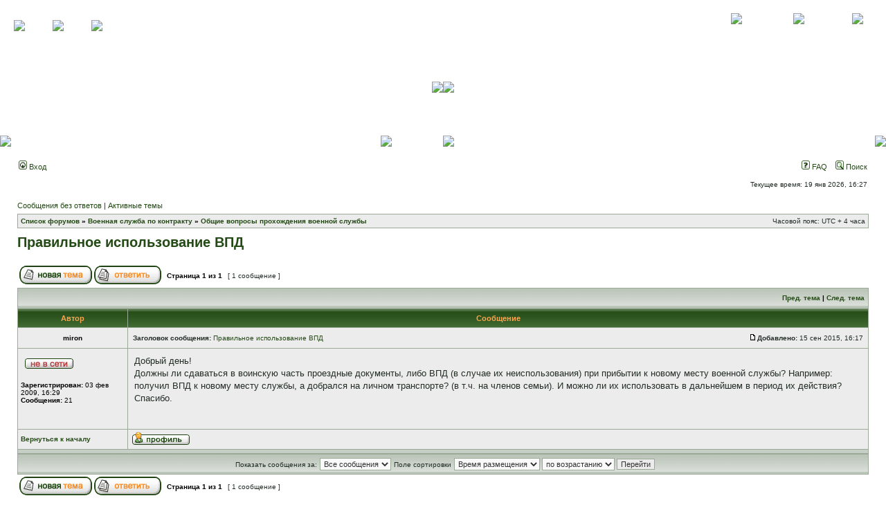

--- FILE ---
content_type: text/html; charset=UTF-8
request_url: http://www.voennoepravo.ru/phpbb/viewtopic.php?f=10&t=17490&sid=110fa0dee0be18088f5bde6c46134fe4
body_size: 22478
content:
<!DOCTYPE html PUBLIC "-//W3C//DTD XHTML 1.0 Transitional//EN" "http://www.w3.org/TR/xhtml1/DTD/xhtml1-transitional.dtd">
<html xmlns="http://www.w3.org/1999/xhtml" dir="ltr" lang="ru" xml:lang="ru">
<head>

<meta http-equiv="content-type" content="text/html; charset=UTF-8" />
<meta http-equiv="content-language" content="ru" />
<meta http-equiv="content-style-type" content="text/css" />
<meta http-equiv="imagetoolbar" content="no" />
<meta name="resource-type" content="document" />
<meta name="distribution" content="global" />
<meta name="keywords" content="" />
<meta name="description" content="" />

<title>Военное право &bull; Просмотр темы - Правильное использование ВПД</title>



<link rel="stylesheet" href="./styles/subsilver2vp/theme/stylesheet.css" type="text/css" />

<script type="text/javascript">
// <![CDATA[


function popup(url, width, height, name)
{
	if (!name)
	{
		name = '_popup';
	}

	window.open(url.replace(/&amp;/g, '&'), name, 'height=' + height + ',resizable=yes,scrollbars=yes,width=' + width);
	return false;
}

function jumpto()
{
	var page = prompt('Введите номер страницы, на которую хотите перейти:', '1');
	var per_page = '';
	var base_url = '';

	if (page !== null && !isNaN(page) && page == Math.floor(page) && page > 0)
	{
		if (base_url.indexOf('?') == -1)
		{
			document.location.href = base_url + '?start=' + ((page - 1) * per_page);
		}
		else
		{
			document.location.href = base_url.replace(/&amp;/g, '&') + '&start=' + ((page - 1) * per_page);
		}
	}
}

/**
* Find a member
*/
function find_username(url)
{
	popup(url, 760, 570, '_usersearch');
	return false;
}

/**
* Mark/unmark checklist
* id = ID of parent container, name = name prefix, state = state [true/false]
*/
function marklist(id, name, state)
{
	var parent = document.getElementById(id);
	if (!parent)
	{
		eval('parent = document.' + id);
	}

	if (!parent)
	{
		return;
	}

	var rb = parent.getElementsByTagName('input');
	
	for (var r = 0; r < rb.length; r++)
	{
		if (rb[r].name.substr(0, name.length) == name)
		{
			rb[r].checked = state;
		}
	}
}



	function MM_preloadImages() { //v3.0
	  var d=document; if(d.images){ if(!d.MM_p) d.MM_p=new Array();
		var i,j=d.MM_p.length,a=MM_preloadImages.arguments; for(i=0; i<a.length; i++)
		if (a[i].indexOf("#")!=0){ d.MM_p[j]=new Image; d.MM_p[j++].src=a[i];}}
	}

	function MM_swapImgRestore() { //v3.0
	  var i,x,a=document.MM_sr; for(i=0;a&&i<a.length&&(x=a[i])&&x.oSrc;i++) x.src=x.oSrc;
	}

	function MM_findObj(n, d) { //v4.01
	  var p,i,x;  if(!d) d=document; if((p=n.indexOf("?"))>0&&parent.frames.length) {
		d=parent.frames[n.substring(p+1)].document; n=n.substring(0,p);}
	  if(!(x=d[n])&&d.all) x=d.all[n]; for (i=0;!x&&i<d.forms.length;i++) x=d.forms[i][n];
	  for(i=0;!x&&d.layers&&i<d.layers.length;i++) x=MM_findObj(n,d.layers[i].document);
	  if(!x && d.getElementById) x=d.getElementById(n); return x;
	}

	function MM_swapImage() { //v3.0
	  var i,j=0,x,a=MM_swapImage.arguments; document.MM_sr=new Array; for(i=0;i<(a.length-2);i+=3)
	   if ((x=MM_findObj(a[i]))!=null){document.MM_sr[j++]=x; if(!x.oSrc) x.oSrc=x.src; x.src=a[i+2];}
	}


// ]]>
</script>
</head>
<body class="ltr">

<a name="top"></a>

<div id="wrapheader">


<!-- начало шапки -->
<table width="100%" border="0" cellspacing="0" cellpadding="0" class="top">
  <tbody><tr>
    <td class="top1_left"><!-- меню: на главную, контакты, карта сайта --><a href="/" onmouseover="MM_swapImage('home','','/themes/voennoepravo/img/home_on.gif',1)" onmouseout="MM_swapImgRestore()"><img src="/themes/voennoepravo/img/home.gif" name="home"></a><a href="*" onmouseover="MM_swapImage('mail','','/themes/voennoepravo/img/mail_on.gif',1)" onmouseout="MM_swapImgRestore()"><img src="/themes/voennoepravo/img/mail.gif" name="mail"></a><a href="/" onmouseover="MM_swapImage('map','','/themes/voennoepravo/img/map_on.gif',1)" onmouseout="MM_swapImgRestore()"><img src="/themes/voennoepravo/img/map.gif" name="map"></a><!-- конец меню --></td>
    <td class="top1_right"><!-- меню: о проекте, контакты, новости -->

	<table border="0" align="right" cellpadding="0" cellspacing="0">
        <tbody><tr>
          <td nowrap=""><a href="/about" onmouseover="MM_swapImage('tm1','','/themes/voennoepravo/img/tm_on.gif',1)" onmouseout="MM_swapImgRestore()"><img src="/themes/voennoepravo/img/tm.gif" name="tm1"><br>
            О проекте </a></td>
          <td><a href="/contacts" onmouseover="MM_swapImage('tm2','','/themes/voennoepravo/img/tm_on.gif',1)" onmouseout="MM_swapImgRestore()"><img src="/themes/voennoepravo/img/tm.gif" name="tm2"><br>
            Контакты </a></td>
          <td><a href="/news" onmouseover="MM_swapImage('tm3','','/themes/voennoepravo/img/tm_on.gif',1)" onmouseout="MM_swapImgRestore()"><img src="/themes/voennoepravo/img/tm.gif" name="tm3"><br>
            Новости</a></td>
        </tr>
      </tbody></table><!-- конец меню --></td>
  </tr>
  <tr>
    <td align="right" class="top2_left"><img src="/themes/voennoepravo/img/top2_left.jpg"></td>
    <td class="top2_right"><img src="/themes/voennoepravo/img/top2_right.jpg"></td>
  </tr>
  <tr>
    <td class="top3_left"><table width="100%" border="0" cellspacing="0" cellpadding="0">
        <tbody><tr>
          <td width="35"><img src="/themes/voennoepravo/img/top3_left.jpg"></td>
          <td valign="bottom" nowrap=""></td>
          <td align="right"><a href="/"><img src="/themes/voennoepravo/img/logo_left.jpg" alt="Военное право" border="0"></a></td>
        </tr>
      </tbody></table></td>
    <td class="top3_right"><img src="/themes/voennoepravo/img/top3_right.jpg" align="right"><a href="/"><img src="/themes/voennoepravo/img/logo_right.jpg" alt="Военное право" border="0"></a></td>
  </tr>
</tbody></table>
<!-- конец верхней шапки -->



<!--
	<div id="logodesc">
		<table width="100%" cellspacing="0">
		<tr>
			<td><a href="./index.php?sid=bffce311e68d4bfdae174435df522eb7"><img src="./styles/subsilver2vp/imageset/site_logo.gif" width="170" height="94" alt="" title="" /></a></td>
			<td width="100%" align="center"><h1>Военное право</h1><span class="gen">Субпортал &quot;Военное право&quot; - о военном законодательстве, о правах, льготах, отсрочках и освобождении от военной службы.</span></td>
		</tr>
		</table>
	</div>
-->
	
	<div id="menubar">
		<table width="100%" cellspacing="0">
		<tr>
			<td class="genmed">
				<a href="./ucp.php?mode=login&amp;sid=bffce311e68d4bfdae174435df522eb7"><img src="./styles/subsilver2vp/theme/images/icon_mini_login.gif" width="12" height="13" alt="*" /> Вход</a>&nbsp;
			</td>
			<td class="genmed" align="right">
				<a href="./faq.php?sid=bffce311e68d4bfdae174435df522eb7"><img src="./styles/subsilver2vp/theme/images/icon_mini_faq.gif" width="12" height="13" alt="*" /> FAQ</a>
				&nbsp; &nbsp;<a href="./search.php?sid=bffce311e68d4bfdae174435df522eb7"><img src="./styles/subsilver2vp/theme/images/icon_mini_search.gif" width="12" height="13" alt="*" /> Поиск</a>
			</td>
		</tr>
		</table>
	</div>

	<div id="datebar">
		<table width="100%" cellspacing="0">
		<tr>
			<td class="gensmall"></td>
			<td class="gensmall" align="right">Текущее время: 19 янв 2026, 16:27<br /></td>
		</tr>
		</table>
	</div>

</div>

<div id="wrapcentre">

	
	<p class="searchbar">
		<span style="float: left;"><a href="./search.php?search_id=unanswered&amp;sid=bffce311e68d4bfdae174435df522eb7">Сообщения без ответов</a> | <a href="./search.php?search_id=active_topics&amp;sid=bffce311e68d4bfdae174435df522eb7">Активные темы</a></span>
		
	</p>
	

	<br style="clear: both;" />

	<table class="tablebg" width="100%" cellspacing="1" cellpadding="0" style="margin-top: 5px;">
	<tr>
		<td class="row1">
			<p class="breadcrumbs"><a href="./index.php?sid=bffce311e68d4bfdae174435df522eb7">Список форумов</a> &#187; <a href="./viewforum.php?f=47&amp;sid=bffce311e68d4bfdae174435df522eb7">Военная служба по контракту</a> &#187; <a href="./viewforum.php?f=10&amp;sid=bffce311e68d4bfdae174435df522eb7">Общие вопросы прохождения военной службы</a></p>
			<p class="datetime">Часовой пояс: UTC + 4 часа </p>
		</td>
	</tr>
	</table>

	<br />

<div id="pageheader">
	<h2><a class="titles" href="./viewtopic.php?f=10&amp;t=17490&amp;sid=bffce311e68d4bfdae174435df522eb7">Правильное использование ВПД</a></h2>


</div>

<br clear="all" /><br />

<div id="pagecontent">

	<table width="100%" cellspacing="1">
	<tr>
		<td align="left" valign="middle" nowrap="nowrap">
		<a href="./posting.php?mode=post&amp;f=10&amp;sid=bffce311e68d4bfdae174435df522eb7"><img src="./styles/subsilver2vp/imageset/ru/button_topic_new.gif" alt="Начать новую тему" title="Начать новую тему" /></a>&nbsp;<a href="./posting.php?mode=reply&amp;f=10&amp;t=17490&amp;sid=bffce311e68d4bfdae174435df522eb7"><img src="./styles/subsilver2vp/imageset/ru/button_topic_reply.gif" alt="Ответить на тему" title="Ответить на тему" /></a>
		</td>
		
			<td class="nav" valign="middle" nowrap="nowrap">&nbsp;Страница <strong>1</strong> из <strong>1</strong><br /></td>
			<td class="gensmall" nowrap="nowrap">&nbsp;[ 1 сообщение ]&nbsp;</td>
			<td class="gensmall" width="100%" align="right" nowrap="nowrap"></td>
		
	</tr>
	</table>

	<table class="tablebg" width="100%" cellspacing="1">
	<tr>
		<td class="cat">
			<table width="100%" cellspacing="0">
			<tr>
				<td class="nav" nowrap="nowrap">&nbsp;
				
				</td>
				<td class="nav" align="right" nowrap="nowrap"><a href="./viewtopic.php?f=10&amp;t=17490&amp;view=previous&amp;sid=bffce311e68d4bfdae174435df522eb7">Пред. тема</a> | <a href="./viewtopic.php?f=10&amp;t=17490&amp;view=next&amp;sid=bffce311e68d4bfdae174435df522eb7">След. тема</a>&nbsp;</td>
			</tr>
			</table>
		</td>
	</tr>

	</table>


	<table class="tablebg" width="100%" cellspacing="1">
	
		<tr>
			<th>Автор</th>
			<th>Сообщение</th>
		</tr>
	<tr class="row1">

			<td align="center" valign="middle">
				<a name="p37943"></a>
				<b class="postauthor">miron</b>
			</td>
			<td width="100%" height="25">
				<table width="100%" cellspacing="0">
				<tr>
				
					<td class="gensmall" width="100%"><div style="float: left;">&nbsp;<b>Заголовок сообщения:</b> <a href="#p37943">Правильное использование ВПД</a></div><div style="float: right;"><a href="./viewtopic.php?p=37943&amp;sid=bffce311e68d4bfdae174435df522eb7#p37943"><img src="./styles/subsilver2vp/imageset/icon_post_target.gif" width="12" height="9" alt="Сообщение" title="Сообщение" /></a><b>Добавлено:</b> 15 сен 2015, 16:17&nbsp;</div></td>
				</tr>
				</table>
			</td>
		</tr>

		<tr class="row1">

			<td valign="top" class="profile">
				<table cellspacing="4" align="center" width="150">
			
				<tr>
					<td><img src="./styles/subsilver2vp/imageset/ru/icon_user_offline.gif" alt="Не в сети" title="Не в сети" /></td>
				</tr>
			
				</table>

				<span class="postdetails">
					<br /><b>Зарегистрирован:</b> 03 фев 2009, 16:29<br /><b>Сообщения:</b> 21
				</span>

			</td>
			<td valign="top">
				<table width="100%" cellspacing="5">
				<tr>
					<td>
					

						<div class="postbody">Добрый день!<br />Должны ли сдаваться в воинскую часть проездные документы, либо ВПД (в случае их неиспользования) при прибытии к новому месту военной службы? Например: получил ВПД к новому месту службы, а добрался на личном транспорте? (в т.ч. на членов семьи). И можно ли их использовать в дальнейшем в период их действия?<br />Спасибо.</div>

					<br clear="all" /><br />

						<table width="100%" cellspacing="0">
						<tr valign="middle">
							<td class="gensmall" align="right">
							
							</td>
						</tr>
						</table>
					</td>
				</tr>
				</table>
			</td>
		</tr>

		<tr class="row1">

			<td class="profile"><strong><a href="#wrapheader">Вернуться к началу</a></strong></td>
			<td><div class="gensmall" style="float: left;">&nbsp;<a href="./memberlist.php?mode=viewprofile&amp;u=20844&amp;sid=bffce311e68d4bfdae174435df522eb7"><img src="./styles/subsilver2vp/imageset/ru/icon_user_profile.gif" alt="Профиль" title="Профиль" /></a> &nbsp;</div> <div class="gensmall" style="float: right;">&nbsp;</div></td>
	
		</tr>

	<tr>
		<td class="spacer" colspan="2" height="1"><img src="images/spacer.gif" alt="" width="1" height="1" /></td>
	</tr>
	</table>

	<table width="100%" cellspacing="1" class="tablebg">
	<tr align="center">
		<td class="cat"><form name="viewtopic" method="post" action="./viewtopic.php?f=10&amp;t=17490&amp;sid=bffce311e68d4bfdae174435df522eb7"><span class="gensmall">Показать сообщения за:</span> <select name="st" id="st"><option value="0" selected="selected">Все сообщения</option><option value="1">1 день</option><option value="7">7 дней</option><option value="14">2 недели</option><option value="30">1 месяц</option><option value="90">3 месяца</option><option value="180">6 месяцев</option><option value="365">1 год</option></select>&nbsp;<span class="gensmall">Поле сортировки</span> <select name="sk" id="sk"><option value="a">Автор</option><option value="t" selected="selected">Время размещения</option><option value="s">Заголовок</option></select> <select name="sd" id="sd"><option value="a" selected="selected">по возрастанию</option><option value="d">по убыванию</option></select>&nbsp;<input class="btnlite" type="submit" value="Перейти" name="sort" /></form></td>
	</tr>
	</table>
	

	<table width="100%" cellspacing="1">
	<tr>
		<td align="left" valign="middle" nowrap="nowrap">
		<a href="./posting.php?mode=post&amp;f=10&amp;sid=bffce311e68d4bfdae174435df522eb7"><img src="./styles/subsilver2vp/imageset/ru/button_topic_new.gif" alt="Начать новую тему" title="Начать новую тему" /></a>&nbsp;<a href="./posting.php?mode=reply&amp;f=10&amp;t=17490&amp;sid=bffce311e68d4bfdae174435df522eb7"><img src="./styles/subsilver2vp/imageset/ru/button_topic_reply.gif" alt="Ответить на тему" title="Ответить на тему" /></a>
		</td>
		
			<td class="nav" valign="middle" nowrap="nowrap">&nbsp;Страница <strong>1</strong> из <strong>1</strong><br /></td>
			<td class="gensmall" nowrap="nowrap">&nbsp;[ 1 сообщение ]&nbsp;</td>
			<td class="gensmall" width="100%" align="right" nowrap="nowrap"></td>
		
	</tr>
	</table>

</div>

<div id="pagefooter"></div>

<br clear="all" />
<table class="tablebg" width="100%" cellspacing="1" cellpadding="0" style="margin-top: 5px;">
	<tr>
		<td class="row1">
			<p class="breadcrumbs"><a href="./index.php?sid=bffce311e68d4bfdae174435df522eb7">Список форумов</a> &#187; <a href="./viewforum.php?f=47&amp;sid=bffce311e68d4bfdae174435df522eb7">Военная служба по контракту</a> &#187; <a href="./viewforum.php?f=10&amp;sid=bffce311e68d4bfdae174435df522eb7">Общие вопросы прохождения военной службы</a></p>
			<p class="datetime">Часовой пояс: UTC + 4 часа </p>
		</td>
	</tr>
	</table>
	<br clear="all" />

	<table class="tablebg" width="100%" cellspacing="1">
	<tr>
		<td class="cat"><h4>Кто сейчас на конференции</h4></td>
	</tr>
	<tr>
		<td class="row1"><p class="gensmall">Сейчас этот форум просматривают: нет зарегистрированных пользователей и гости: 2</p></td>
	</tr>
	</table>


<br clear="all" />

<table width="100%" cellspacing="1">
<tr>
	<td width="40%" valign="top" nowrap="nowrap" align="left"></td>
	<td align="right" valign="top" nowrap="nowrap"><span class="gensmall">Вы <strong>не можете</strong> начинать темы<br />Вы <strong>не можете</strong> отвечать на сообщения<br />Вы <strong>не можете</strong> редактировать свои сообщения<br />Вы <strong>не можете</strong> удалять свои сообщения<br /></span></td>
</tr>
</table>

<br clear="all" />

<table width="100%" cellspacing="0">
<tr>
	<td><form method="get" name="search" action="./search.php?sid=bffce311e68d4bfdae174435df522eb7"><span class="gensmall">Найти:</span> <input class="post" type="text" name="keywords" size="20" /> <input class="btnlite" type="submit" value="Перейти" /><input type="hidden" name="t" value="17490" />
<input type="hidden" name="sf" value="msgonly" />
<input type="hidden" name="sid" value="bffce311e68d4bfdae174435df522eb7" />
</form></td>
	<td align="right">
	<form method="post" name="jumpbox" action="./viewforum.php?sid=bffce311e68d4bfdae174435df522eb7" onsubmit="if(document.jumpbox.f.value == -1){return false;}">

	<table cellspacing="0" cellpadding="0" border="0">
	<tr>
		<td nowrap="nowrap"><span class="gensmall">Перейти:</span>&nbsp;<select name="f" onchange="if(this.options[this.selectedIndex].value != -1){ document.forms['jumpbox'].submit() }">

		
			<option value="-1">Выберите форум</option>
		<option value="-1">------------------</option>
			<option value="48">Военная служба по призыву</option>
		
			<option value="3">&nbsp; &nbsp;Общие вопросы прохождения военной службы</option>
		
			<option value="47">Военная служба по контракту</option>
		
			<option value="40">&nbsp; &nbsp;&quot;Военная ипотека&quot; (старая редакция)</option>
		
			<option value="43">&nbsp; &nbsp;Новый облик  ВС РФ</option>
		
			<option value="37">&nbsp; &nbsp;Заключение контракта. Увольнение с военной службы. Перевод. Аттестация.</option>
		
			<option value="38">&nbsp; &nbsp;Регламент служебного времени. Боевое дежурство. Наряд.</option>
		
			<option value="10" selected="selected">&nbsp; &nbsp;Общие вопросы прохождения военной службы</option>
		
			<option value="8">&nbsp; &nbsp;Жилищное право</option>
		
			<option value="39">&nbsp; &nbsp;Государственный жилищный сертификат</option>
		
			<option value="9">&nbsp; &nbsp;Денежное обеспечение</option>
		
			<option value="11">&nbsp; &nbsp;Право на отдых</option>
		
			<option value="41">&nbsp; &nbsp;Обучение. Переподготовка.</option>
		
			<option value="13">&nbsp; &nbsp;Проблемы социальной защиты</option>
		
			<option value="12">&nbsp; &nbsp;Пенсионное обеспечение</option>
		
			<option value="52">&nbsp; &nbsp;Предложения и замечания</option>
		
			<option value="7">&nbsp; &nbsp;&nbsp; &nbsp;О работе портала &quot;Военное право&quot;</option>
		
			<option value="5">&nbsp; &nbsp;&nbsp; &nbsp;&nbsp; &nbsp;Общие вопросы прохождения военной службы военнослужащими женского пола</option>
		

		</select>&nbsp;<input class="btnlite" type="submit" value="Перейти" /></td>
	</tr>
	</table>

	</form>
</td>
</tr>
</table>


</div>



<div id="wrapfooter">



<br/>
<br/>

<!-- HotLog -->
<script language="javascript">
hotlog_js="1.0";
hotlog_r=""+Math.random()+"&s=12301&im=115&r="+escape(document.referrer)+"&pg="+
escape(window.location.href);
document.cookie="hotlog=1; path=/"; hotlog_r+="&c="+(document.cookie?"Y":"N");
</script><script language="javascript1.1">
hotlog_js="1.1";hotlog_r+="&j="+(navigator.javaEnabled()?"Y":"N")</script>
<script language="javascript1.2">
hotlog_js="1.2";
hotlog_r+="&wh="+screen.width+'x'+screen.height+"&px="+
(((navigator.appName.substring(0,3)=="Mic"))?
screen.colorDepth:screen.pixelDepth)</script>
<script language="javascript1.3">hotlog_js="1.3"</script>
<script language="javascript">hotlog_r+="&js="+hotlog_js;
document.write("<a href='http://click.hotlog.ru/?12301' target='_top'><img "+
" src='http://hit2.hotlog.ru/cgi-bin/hotlog/count?"+
hotlog_r+"&' border=0 width=88 height=31 alt=HotLog></a>")</script>
<noscript><a href=http://click.hotlog.ru/?12301 target=_top><img
src="http://hit2.hotlog.ru/cgi-bin/hotlog/count?s=12301&im=115" border=0 
width="88" height="31" alt="HotLog"></a></noscript>
<!-- /HotLog -->

<!--Rating@Mail.ru COUNTEr--><a target=_top
href="http://top.mail.ru/jump?from=143507"><img
src="http://d0.c3.b2.a0.top.list.ru/counter?id=143507;t=130"
border=0 height=40 width=88
alt="Рейтинг@Mail.ru"/></a><!--/COUNTER-->

<!--LiveInternet counter--><script language="JavaScript"><!--
document.write('<a href="http://www.liveinternet.ru/click" '+
'target=_blank><img src="http://counter.yadro.ru/hit?t21.6;r'+
escape(document.referrer)+((typeof(screen)=='undefined')?'':
';s'+screen.width+'*'+screen.height+'*'+(screen.colorDepth?
screen.colorDepth:screen.pixelDepth))+';u'+escape(document.URL)+
';'+Math.random()+
'" alt="liveinternet.ru: prosmotri za 24 chasa, posetiteli 24 chasa, za segodny\a" '+
'border=0 width=88 height=31></a>')//--></script><!--/LiveInternet-->
<br/>
<br/>




	
	<span class="copyright">Powered by <a href="http://www.phpbb.com/">phpBB</a>&reg; Forum Software &copy; phpBB Group. Color scheme by <a href="http://www.colorizeit.com/">ColorizeIt!</a>
	<br /><a href='http://www.phpbbguru.net/'>Русская поддержка phpBB</a></span>
</div>

</html>